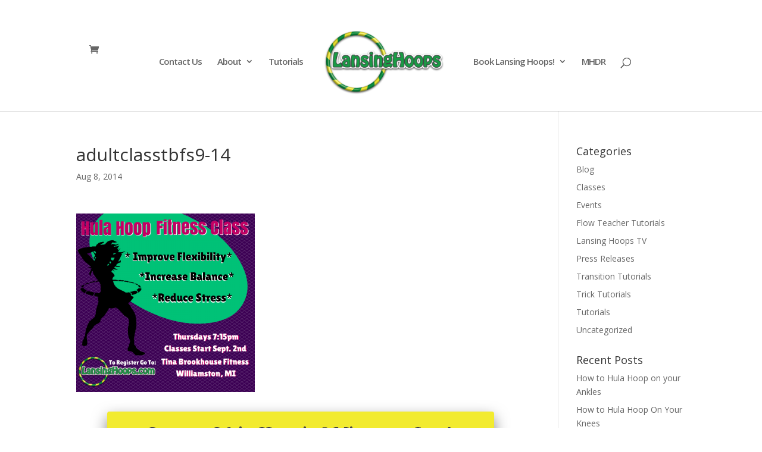

--- FILE ---
content_type: text/css
request_url: https://lansinghoops.com/wp-content/themes/Divi-child/style.css?ver=4.6.3
body_size: -24
content:
/*
 Theme Name:   Divi Child
 Template:     Divi
*/


/* =Theme customization starts here
-------------------------------------------------------------- */

--- FILE ---
content_type: text/plain
request_url: https://www.google-analytics.com/j/collect?v=1&_v=j102&a=2024986354&t=pageview&_s=1&dl=https%3A%2F%2Flansinghoops.com%2Fhulahoopclass-tbfs-september-14%2Fadultclasstbfs9-14-2%2F&ul=en-us%40posix&dt=adultclasstbfs9-14%20-%20Lansing%20Hoops&sr=1280x720&vp=1280x720&_u=IEBAAEABAAAAACAAI~&jid=1066680560&gjid=2043292541&cid=919552109.1768849796&tid=UA-51247319-1&_gid=925898787.1768849796&_r=1&_slc=1&z=1114054998
body_size: -451
content:
2,cG-CZN488JBP4

--- FILE ---
content_type: text/javascript
request_url: https://lansinghoops.com/wp-content/plugins/divi-fontawesome-gtm/assets/divi-fontawesome-gtm.js?ver=1.0.1
body_size: 261
content:
(function( $ ) {
	'use strict';
	
	//window.localStorage.clear();
	
	function gtm_dfa_check( string ) {
		var checkpoint = string.substring(0, 3);
		if( checkpoint === 'fa-' ) {
			return true;
		} else {
			return false;
		}
	}
    
    // Blurb
	$('div#main-content').find('.et-pb-icon').each( function() {
		var checkpoint = gtm_dfa_check( $(this).html() );
		
		if( checkpoint ) {
			var icon = $(this).html().substr(3);
			//$(this).css('font-family','FontAwesome').html( icon );
			$(this).addClass('divi_fontawesome').html( icon );
		}
	});
	
	// Button, Gallery
	$('div#main-content').find('.et_pb_button,.et_overlay').each( function() {
		var checkpoint = gtm_dfa_check( $(this).attr('data-icon') );
		
		if( checkpoint ) {
			var icon = $(this).attr('data-icon').substr(3);
			$(this).addClass('divi_fontawesome').attr( 'data-icon', icon );
		}
	});
	
})( jQuery );